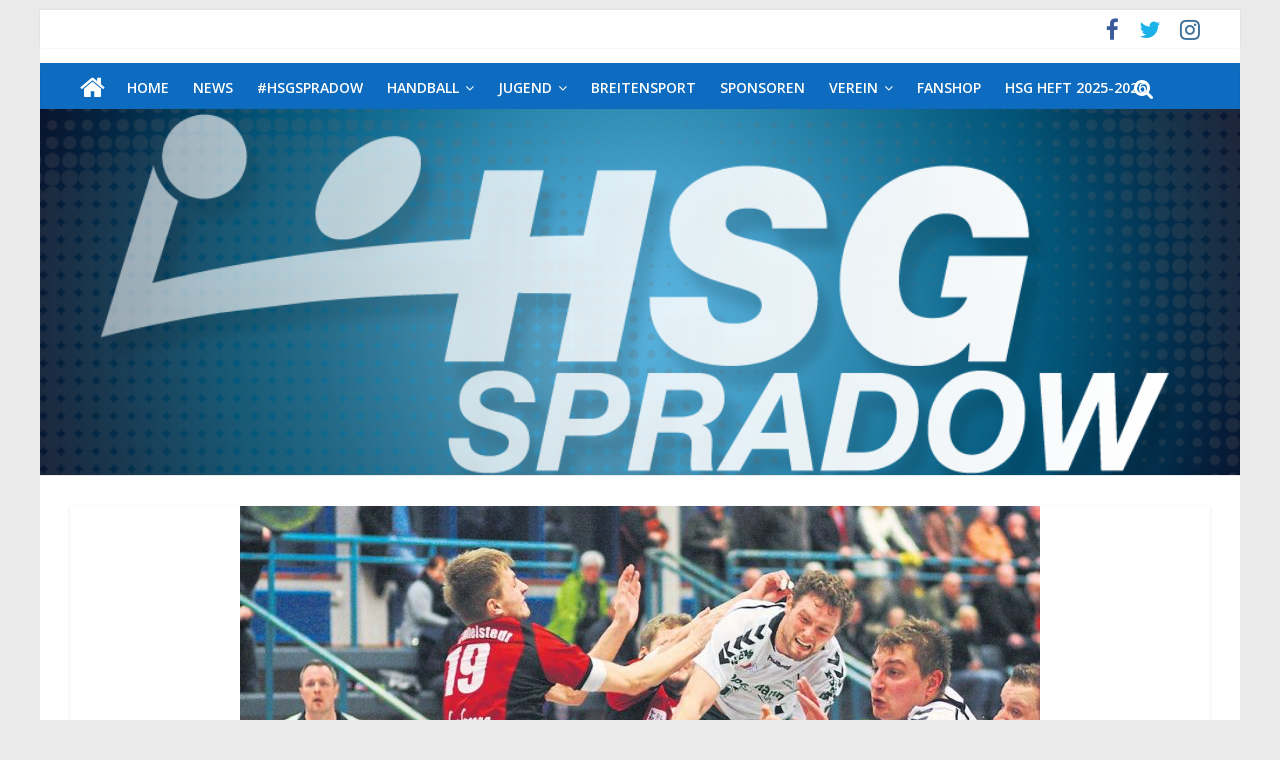

--- FILE ---
content_type: text/html; charset=UTF-8
request_url: https://www.hsg-spradow.com/liebesgruesse-an-den-letzten
body_size: 19522
content:
<!DOCTYPE html>
<html lang="de">
<head>
	<meta charset="UTF-8" />
	<meta name="viewport" content="width=device-width, initial-scale=1">
	<link rel="profile" href="http://gmpg.org/xfn/11" />
	<link rel="pingback" href="https://www.hsg-spradow.com/xmlrpc.php" />
	<title>Liebesgrüße an den Letzten</title>
<meta name='robots' content='max-image-preview:large' />
<link rel='dns-prefetch' href='//www.hsg-spradow.com' />
<link rel='dns-prefetch' href='//www.googletagmanager.com' />
<link rel="alternate" type="application/rss+xml" title=" &raquo; Feed" href="https://www.hsg-spradow.com/feed" />
<link rel="alternate" type="application/rss+xml" title=" &raquo; Kommentar-Feed" href="https://www.hsg-spradow.com/comments/feed" />
<link rel="alternate" type="application/rss+xml" title=" &raquo; Kommentar-Feed zu Liebesgrüße an den Letzten" href="https://www.hsg-spradow.com/liebesgruesse-an-den-letzten/feed" />
<link rel="alternate" title="oEmbed (JSON)" type="application/json+oembed" href="https://www.hsg-spradow.com/wp-json/oembed/1.0/embed?url=https%3A%2F%2Fwww.hsg-spradow.com%2Fliebesgruesse-an-den-letzten" />
<link rel="alternate" title="oEmbed (XML)" type="text/xml+oembed" href="https://www.hsg-spradow.com/wp-json/oembed/1.0/embed?url=https%3A%2F%2Fwww.hsg-spradow.com%2Fliebesgruesse-an-den-letzten&#038;format=xml" />
<style id='wp-img-auto-sizes-contain-inline-css' type='text/css'>
img:is([sizes=auto i],[sizes^="auto," i]){contain-intrinsic-size:3000px 1500px}
/*# sourceURL=wp-img-auto-sizes-contain-inline-css */
</style>
<link rel='stylesheet' id='smls-frontend-style-css' href='https://www.hsg-spradow.com/wp-content/plugins/smart-logo-showcase-lite/css/smls-frontend-style.css?ver=1.1.9' type='text/css' media='all' />
<link rel='stylesheet' id='smls-block-editor-css' href='https://www.hsg-spradow.com/wp-content/plugins/smart-logo-showcase-lite/inc/smls-block/smls-block.css?ver=1.1.9' type='text/css' media='all' />
<link rel='stylesheet' id='pt-cv-public-style-css' href='https://www.hsg-spradow.com/wp-content/plugins/content-views-query-and-display-post-page/public/assets/css/cv.css?ver=4.3' type='text/css' media='all' />
<style id='wp-emoji-styles-inline-css' type='text/css'>

	img.wp-smiley, img.emoji {
		display: inline !important;
		border: none !important;
		box-shadow: none !important;
		height: 1em !important;
		width: 1em !important;
		margin: 0 0.07em !important;
		vertical-align: -0.1em !important;
		background: none !important;
		padding: 0 !important;
	}
/*# sourceURL=wp-emoji-styles-inline-css */
</style>
<style id='wp-block-library-inline-css' type='text/css'>
:root{--wp-block-synced-color:#7a00df;--wp-block-synced-color--rgb:122,0,223;--wp-bound-block-color:var(--wp-block-synced-color);--wp-editor-canvas-background:#ddd;--wp-admin-theme-color:#007cba;--wp-admin-theme-color--rgb:0,124,186;--wp-admin-theme-color-darker-10:#006ba1;--wp-admin-theme-color-darker-10--rgb:0,107,160.5;--wp-admin-theme-color-darker-20:#005a87;--wp-admin-theme-color-darker-20--rgb:0,90,135;--wp-admin-border-width-focus:2px}@media (min-resolution:192dpi){:root{--wp-admin-border-width-focus:1.5px}}.wp-element-button{cursor:pointer}:root .has-very-light-gray-background-color{background-color:#eee}:root .has-very-dark-gray-background-color{background-color:#313131}:root .has-very-light-gray-color{color:#eee}:root .has-very-dark-gray-color{color:#313131}:root .has-vivid-green-cyan-to-vivid-cyan-blue-gradient-background{background:linear-gradient(135deg,#00d084,#0693e3)}:root .has-purple-crush-gradient-background{background:linear-gradient(135deg,#34e2e4,#4721fb 50%,#ab1dfe)}:root .has-hazy-dawn-gradient-background{background:linear-gradient(135deg,#faaca8,#dad0ec)}:root .has-subdued-olive-gradient-background{background:linear-gradient(135deg,#fafae1,#67a671)}:root .has-atomic-cream-gradient-background{background:linear-gradient(135deg,#fdd79a,#004a59)}:root .has-nightshade-gradient-background{background:linear-gradient(135deg,#330968,#31cdcf)}:root .has-midnight-gradient-background{background:linear-gradient(135deg,#020381,#2874fc)}:root{--wp--preset--font-size--normal:16px;--wp--preset--font-size--huge:42px}.has-regular-font-size{font-size:1em}.has-larger-font-size{font-size:2.625em}.has-normal-font-size{font-size:var(--wp--preset--font-size--normal)}.has-huge-font-size{font-size:var(--wp--preset--font-size--huge)}.has-text-align-center{text-align:center}.has-text-align-left{text-align:left}.has-text-align-right{text-align:right}.has-fit-text{white-space:nowrap!important}#end-resizable-editor-section{display:none}.aligncenter{clear:both}.items-justified-left{justify-content:flex-start}.items-justified-center{justify-content:center}.items-justified-right{justify-content:flex-end}.items-justified-space-between{justify-content:space-between}.screen-reader-text{border:0;clip-path:inset(50%);height:1px;margin:-1px;overflow:hidden;padding:0;position:absolute;width:1px;word-wrap:normal!important}.screen-reader-text:focus{background-color:#ddd;clip-path:none;color:#444;display:block;font-size:1em;height:auto;left:5px;line-height:normal;padding:15px 23px 14px;text-decoration:none;top:5px;width:auto;z-index:100000}html :where(.has-border-color){border-style:solid}html :where([style*=border-top-color]){border-top-style:solid}html :where([style*=border-right-color]){border-right-style:solid}html :where([style*=border-bottom-color]){border-bottom-style:solid}html :where([style*=border-left-color]){border-left-style:solid}html :where([style*=border-width]){border-style:solid}html :where([style*=border-top-width]){border-top-style:solid}html :where([style*=border-right-width]){border-right-style:solid}html :where([style*=border-bottom-width]){border-bottom-style:solid}html :where([style*=border-left-width]){border-left-style:solid}html :where(img[class*=wp-image-]){height:auto;max-width:100%}:where(figure){margin:0 0 1em}html :where(.is-position-sticky){--wp-admin--admin-bar--position-offset:var(--wp-admin--admin-bar--height,0px)}@media screen and (max-width:600px){html :where(.is-position-sticky){--wp-admin--admin-bar--position-offset:0px}}

/*# sourceURL=wp-block-library-inline-css */
</style><style id='wp-block-buttons-inline-css' type='text/css'>
.wp-block-buttons{box-sizing:border-box}.wp-block-buttons.is-vertical{flex-direction:column}.wp-block-buttons.is-vertical>.wp-block-button:last-child{margin-bottom:0}.wp-block-buttons>.wp-block-button{display:inline-block;margin:0}.wp-block-buttons.is-content-justification-left{justify-content:flex-start}.wp-block-buttons.is-content-justification-left.is-vertical{align-items:flex-start}.wp-block-buttons.is-content-justification-center{justify-content:center}.wp-block-buttons.is-content-justification-center.is-vertical{align-items:center}.wp-block-buttons.is-content-justification-right{justify-content:flex-end}.wp-block-buttons.is-content-justification-right.is-vertical{align-items:flex-end}.wp-block-buttons.is-content-justification-space-between{justify-content:space-between}.wp-block-buttons.aligncenter{text-align:center}.wp-block-buttons:not(.is-content-justification-space-between,.is-content-justification-right,.is-content-justification-left,.is-content-justification-center) .wp-block-button.aligncenter{margin-left:auto;margin-right:auto;width:100%}.wp-block-buttons[style*=text-decoration] .wp-block-button,.wp-block-buttons[style*=text-decoration] .wp-block-button__link{text-decoration:inherit}.wp-block-buttons.has-custom-font-size .wp-block-button__link{font-size:inherit}.wp-block-buttons .wp-block-button__link{width:100%}.wp-block-button.aligncenter{text-align:center}
/*# sourceURL=https://www.hsg-spradow.com/wp-includes/blocks/buttons/style.min.css */
</style>
<style id='global-styles-inline-css' type='text/css'>
:root{--wp--preset--aspect-ratio--square: 1;--wp--preset--aspect-ratio--4-3: 4/3;--wp--preset--aspect-ratio--3-4: 3/4;--wp--preset--aspect-ratio--3-2: 3/2;--wp--preset--aspect-ratio--2-3: 2/3;--wp--preset--aspect-ratio--16-9: 16/9;--wp--preset--aspect-ratio--9-16: 9/16;--wp--preset--color--black: #000000;--wp--preset--color--cyan-bluish-gray: #abb8c3;--wp--preset--color--white: #ffffff;--wp--preset--color--pale-pink: #f78da7;--wp--preset--color--vivid-red: #cf2e2e;--wp--preset--color--luminous-vivid-orange: #ff6900;--wp--preset--color--luminous-vivid-amber: #fcb900;--wp--preset--color--light-green-cyan: #7bdcb5;--wp--preset--color--vivid-green-cyan: #00d084;--wp--preset--color--pale-cyan-blue: #8ed1fc;--wp--preset--color--vivid-cyan-blue: #0693e3;--wp--preset--color--vivid-purple: #9b51e0;--wp--preset--gradient--vivid-cyan-blue-to-vivid-purple: linear-gradient(135deg,rgb(6,147,227) 0%,rgb(155,81,224) 100%);--wp--preset--gradient--light-green-cyan-to-vivid-green-cyan: linear-gradient(135deg,rgb(122,220,180) 0%,rgb(0,208,130) 100%);--wp--preset--gradient--luminous-vivid-amber-to-luminous-vivid-orange: linear-gradient(135deg,rgb(252,185,0) 0%,rgb(255,105,0) 100%);--wp--preset--gradient--luminous-vivid-orange-to-vivid-red: linear-gradient(135deg,rgb(255,105,0) 0%,rgb(207,46,46) 100%);--wp--preset--gradient--very-light-gray-to-cyan-bluish-gray: linear-gradient(135deg,rgb(238,238,238) 0%,rgb(169,184,195) 100%);--wp--preset--gradient--cool-to-warm-spectrum: linear-gradient(135deg,rgb(74,234,220) 0%,rgb(151,120,209) 20%,rgb(207,42,186) 40%,rgb(238,44,130) 60%,rgb(251,105,98) 80%,rgb(254,248,76) 100%);--wp--preset--gradient--blush-light-purple: linear-gradient(135deg,rgb(255,206,236) 0%,rgb(152,150,240) 100%);--wp--preset--gradient--blush-bordeaux: linear-gradient(135deg,rgb(254,205,165) 0%,rgb(254,45,45) 50%,rgb(107,0,62) 100%);--wp--preset--gradient--luminous-dusk: linear-gradient(135deg,rgb(255,203,112) 0%,rgb(199,81,192) 50%,rgb(65,88,208) 100%);--wp--preset--gradient--pale-ocean: linear-gradient(135deg,rgb(255,245,203) 0%,rgb(182,227,212) 50%,rgb(51,167,181) 100%);--wp--preset--gradient--electric-grass: linear-gradient(135deg,rgb(202,248,128) 0%,rgb(113,206,126) 100%);--wp--preset--gradient--midnight: linear-gradient(135deg,rgb(2,3,129) 0%,rgb(40,116,252) 100%);--wp--preset--font-size--small: 13px;--wp--preset--font-size--medium: 20px;--wp--preset--font-size--large: 36px;--wp--preset--font-size--x-large: 42px;--wp--preset--spacing--20: 0.44rem;--wp--preset--spacing--30: 0.67rem;--wp--preset--spacing--40: 1rem;--wp--preset--spacing--50: 1.5rem;--wp--preset--spacing--60: 2.25rem;--wp--preset--spacing--70: 3.38rem;--wp--preset--spacing--80: 5.06rem;--wp--preset--shadow--natural: 6px 6px 9px rgba(0, 0, 0, 0.2);--wp--preset--shadow--deep: 12px 12px 50px rgba(0, 0, 0, 0.4);--wp--preset--shadow--sharp: 6px 6px 0px rgba(0, 0, 0, 0.2);--wp--preset--shadow--outlined: 6px 6px 0px -3px rgb(255, 255, 255), 6px 6px rgb(0, 0, 0);--wp--preset--shadow--crisp: 6px 6px 0px rgb(0, 0, 0);}:where(.is-layout-flex){gap: 0.5em;}:where(.is-layout-grid){gap: 0.5em;}body .is-layout-flex{display: flex;}.is-layout-flex{flex-wrap: wrap;align-items: center;}.is-layout-flex > :is(*, div){margin: 0;}body .is-layout-grid{display: grid;}.is-layout-grid > :is(*, div){margin: 0;}:where(.wp-block-columns.is-layout-flex){gap: 2em;}:where(.wp-block-columns.is-layout-grid){gap: 2em;}:where(.wp-block-post-template.is-layout-flex){gap: 1.25em;}:where(.wp-block-post-template.is-layout-grid){gap: 1.25em;}.has-black-color{color: var(--wp--preset--color--black) !important;}.has-cyan-bluish-gray-color{color: var(--wp--preset--color--cyan-bluish-gray) !important;}.has-white-color{color: var(--wp--preset--color--white) !important;}.has-pale-pink-color{color: var(--wp--preset--color--pale-pink) !important;}.has-vivid-red-color{color: var(--wp--preset--color--vivid-red) !important;}.has-luminous-vivid-orange-color{color: var(--wp--preset--color--luminous-vivid-orange) !important;}.has-luminous-vivid-amber-color{color: var(--wp--preset--color--luminous-vivid-amber) !important;}.has-light-green-cyan-color{color: var(--wp--preset--color--light-green-cyan) !important;}.has-vivid-green-cyan-color{color: var(--wp--preset--color--vivid-green-cyan) !important;}.has-pale-cyan-blue-color{color: var(--wp--preset--color--pale-cyan-blue) !important;}.has-vivid-cyan-blue-color{color: var(--wp--preset--color--vivid-cyan-blue) !important;}.has-vivid-purple-color{color: var(--wp--preset--color--vivid-purple) !important;}.has-black-background-color{background-color: var(--wp--preset--color--black) !important;}.has-cyan-bluish-gray-background-color{background-color: var(--wp--preset--color--cyan-bluish-gray) !important;}.has-white-background-color{background-color: var(--wp--preset--color--white) !important;}.has-pale-pink-background-color{background-color: var(--wp--preset--color--pale-pink) !important;}.has-vivid-red-background-color{background-color: var(--wp--preset--color--vivid-red) !important;}.has-luminous-vivid-orange-background-color{background-color: var(--wp--preset--color--luminous-vivid-orange) !important;}.has-luminous-vivid-amber-background-color{background-color: var(--wp--preset--color--luminous-vivid-amber) !important;}.has-light-green-cyan-background-color{background-color: var(--wp--preset--color--light-green-cyan) !important;}.has-vivid-green-cyan-background-color{background-color: var(--wp--preset--color--vivid-green-cyan) !important;}.has-pale-cyan-blue-background-color{background-color: var(--wp--preset--color--pale-cyan-blue) !important;}.has-vivid-cyan-blue-background-color{background-color: var(--wp--preset--color--vivid-cyan-blue) !important;}.has-vivid-purple-background-color{background-color: var(--wp--preset--color--vivid-purple) !important;}.has-black-border-color{border-color: var(--wp--preset--color--black) !important;}.has-cyan-bluish-gray-border-color{border-color: var(--wp--preset--color--cyan-bluish-gray) !important;}.has-white-border-color{border-color: var(--wp--preset--color--white) !important;}.has-pale-pink-border-color{border-color: var(--wp--preset--color--pale-pink) !important;}.has-vivid-red-border-color{border-color: var(--wp--preset--color--vivid-red) !important;}.has-luminous-vivid-orange-border-color{border-color: var(--wp--preset--color--luminous-vivid-orange) !important;}.has-luminous-vivid-amber-border-color{border-color: var(--wp--preset--color--luminous-vivid-amber) !important;}.has-light-green-cyan-border-color{border-color: var(--wp--preset--color--light-green-cyan) !important;}.has-vivid-green-cyan-border-color{border-color: var(--wp--preset--color--vivid-green-cyan) !important;}.has-pale-cyan-blue-border-color{border-color: var(--wp--preset--color--pale-cyan-blue) !important;}.has-vivid-cyan-blue-border-color{border-color: var(--wp--preset--color--vivid-cyan-blue) !important;}.has-vivid-purple-border-color{border-color: var(--wp--preset--color--vivid-purple) !important;}.has-vivid-cyan-blue-to-vivid-purple-gradient-background{background: var(--wp--preset--gradient--vivid-cyan-blue-to-vivid-purple) !important;}.has-light-green-cyan-to-vivid-green-cyan-gradient-background{background: var(--wp--preset--gradient--light-green-cyan-to-vivid-green-cyan) !important;}.has-luminous-vivid-amber-to-luminous-vivid-orange-gradient-background{background: var(--wp--preset--gradient--luminous-vivid-amber-to-luminous-vivid-orange) !important;}.has-luminous-vivid-orange-to-vivid-red-gradient-background{background: var(--wp--preset--gradient--luminous-vivid-orange-to-vivid-red) !important;}.has-very-light-gray-to-cyan-bluish-gray-gradient-background{background: var(--wp--preset--gradient--very-light-gray-to-cyan-bluish-gray) !important;}.has-cool-to-warm-spectrum-gradient-background{background: var(--wp--preset--gradient--cool-to-warm-spectrum) !important;}.has-blush-light-purple-gradient-background{background: var(--wp--preset--gradient--blush-light-purple) !important;}.has-blush-bordeaux-gradient-background{background: var(--wp--preset--gradient--blush-bordeaux) !important;}.has-luminous-dusk-gradient-background{background: var(--wp--preset--gradient--luminous-dusk) !important;}.has-pale-ocean-gradient-background{background: var(--wp--preset--gradient--pale-ocean) !important;}.has-electric-grass-gradient-background{background: var(--wp--preset--gradient--electric-grass) !important;}.has-midnight-gradient-background{background: var(--wp--preset--gradient--midnight) !important;}.has-small-font-size{font-size: var(--wp--preset--font-size--small) !important;}.has-medium-font-size{font-size: var(--wp--preset--font-size--medium) !important;}.has-large-font-size{font-size: var(--wp--preset--font-size--large) !important;}.has-x-large-font-size{font-size: var(--wp--preset--font-size--x-large) !important;}
/*# sourceURL=global-styles-inline-css */
</style>

<style id='classic-theme-styles-inline-css' type='text/css'>
/*! This file is auto-generated */
.wp-block-button__link{color:#fff;background-color:#32373c;border-radius:9999px;box-shadow:none;text-decoration:none;padding:calc(.667em + 2px) calc(1.333em + 2px);font-size:1.125em}.wp-block-file__button{background:#32373c;color:#fff;text-decoration:none}
/*# sourceURL=/wp-includes/css/classic-themes.min.css */
</style>
<link rel='stylesheet' id='contact-form-7-css' href='https://www.hsg-spradow.com/wp-content/plugins/contact-form-7/includes/css/styles.css?ver=6.1.4' type='text/css' media='all' />
<link rel='stylesheet' id='lswssp-public-css-css' href='https://www.hsg-spradow.com/wp-content/plugins/logo-showcase-with-slick-slider/assets/css/lswss-public.css?ver=3.3.5' type='text/css' media='all' />
<link rel='stylesheet' id='dashicons-css' href='https://www.hsg-spradow.com/wp-includes/css/dashicons.min.css?ver=6.9' type='text/css' media='all' />
<link rel='stylesheet' id='results-h4a-css' href='https://www.hsg-spradow.com/wp-content/plugins/results-for-handball4all/public/css/rh4a-public.css?ver=1.3.2' type='text/css' media='all' />
<link rel='stylesheet' id='smls-fontawesome-style-css' href='https://www.hsg-spradow.com/wp-content/plugins/smart-logo-showcase-lite/css/font-awesome.min.css?ver=1.1.9' type='text/css' media='all' />
<link rel='stylesheet' id='smls-google-fonts-sans-css' href='https://www.hsg-spradow.com/wp-content/uploads/fonts/309b2aa6ea2b515d2a6791866e00ded1/font.css?v=1669153560' type='text/css' media='all' />
<link rel='stylesheet' id='smls-google-fonts-roboto-css' href='https://www.hsg-spradow.com/wp-content/uploads/fonts/62d49cad0a9f159b9612074efd977097/font.css?v=1669153561' type='text/css' media='all' />
<link rel='stylesheet' id='smls-google-fonts-lato-css' href='https://www.hsg-spradow.com/wp-content/uploads/fonts/61153280eb837a15cc01796a2227c4c9/font.css?v=1669153560' type='text/css' media='all' />
<link rel='stylesheet' id='smls-google-fonts-montserrat-css' href='https://www.hsg-spradow.com/wp-content/uploads/fonts/794d02d1fbe14ad0263e3e8c4b75e77c/font.css?v=1669153561' type='text/css' media='all' />
<link rel='stylesheet' id='smls-google-fonts-merriweather-css' href='https://www.hsg-spradow.com/wp-content/uploads/fonts/e6d0bfeb3ddd2bdaf4f65884933f75f4/font.css?v=1669153563' type='text/css' media='all' />
<link rel='stylesheet' id='smls-google-fonts-droid-css' href='https://www.hsg-spradow.com/wp-content/uploads/fonts/81a3156af0b4eaccf12821fcb0f1628d/font.css?v=1669153563' type='text/css' media='all' />
<link rel='stylesheet' id='smls-google-fonts-oxygen-css' href='https://www.hsg-spradow.com/wp-content/uploads/fonts/d5287bcf9cbceeaee88a8507032e6b9e/font.css?v=1669153564' type='text/css' media='all' />
<link rel='stylesheet' id='smls-google-fonts-raleway-css' href='https://www.hsg-spradow.com/wp-content/uploads/fonts/54ba7d31079dcc3a7cab1cb88499b512/font.css?v=1669153567' type='text/css' media='all' />
<link rel='stylesheet' id='smls-owl-style-css' href='https://www.hsg-spradow.com/wp-content/plugins/smart-logo-showcase-lite/css/owl.carousel.css?ver=1.1.9' type='text/css' media='all' />
<link rel='stylesheet' id='smls-tooltip-style-css' href='https://www.hsg-spradow.com/wp-content/plugins/smart-logo-showcase-lite/css/tooltipster.bundle.css?ver=1.1.9' type='text/css' media='all' />
<link rel='stylesheet' id='smls-responsive-style-css' href='https://www.hsg-spradow.com/wp-content/plugins/smart-logo-showcase-lite/css/smls-responsive.css?ver=1.1.9' type='text/css' media='all' />
<link rel='stylesheet' id='smls-popup-style-css' href='https://www.hsg-spradow.com/wp-content/plugins/smart-logo-showcase-lite/css/popup-contact.css?ver=1.1.9' type='text/css' media='all' />
<link rel='stylesheet' id='wpsm_team_b-font-awesome-front-css' href='https://www.hsg-spradow.com/wp-content/plugins/team-builder-pro/assets/css/font-awesome/css/font-awesome.css?ver=6.9' type='text/css' media='all' />
<link rel='stylesheet' id='wpsm_team_pro-font-awesome-front-css' href='https://www.hsg-spradow.com/wp-content/plugins/team-builder-pro/assets/css/font-awesome/css/font-awesome.css?ver=6.9' type='text/css' media='all' />
<link rel='stylesheet' id='wpsm_team_pro_carousel-theme-css-css' href='https://www.hsg-spradow.com/wp-content/plugins/team-builder-pro/assets/css/owl.theme.default.css?ver=6.9' type='text/css' media='all' />
<link rel='stylesheet' id='wpsm_team_pro_isotope-css-css' href='https://www.hsg-spradow.com/wp-content/plugins/team-builder-pro/assets/css/isotope-style.css?ver=6.9' type='text/css' media='all' />
<link rel='stylesheet' id='colormag_style-css' href='https://www.hsg-spradow.com/wp-content/themes/colormag-pro/style.css?ver=6.9' type='text/css' media='all' />
<link rel='stylesheet' id='colormag_googlefonts-css' href='https://www.hsg-spradow.com/wp-content/uploads/fonts/7ce7af3d8d7fa265d31335579e186180/font.css?v=1669153567' type='text/css' media='all' />
<link rel='stylesheet' id='colormag-fontawesome-css' href='https://www.hsg-spradow.com/wp-content/themes/colormag-pro/fontawesome/css/font-awesome.min.css?ver=4.7.0' type='text/css' media='all' />
<link rel='stylesheet' id='dflip-style-css' href='https://www.hsg-spradow.com/wp-content/plugins/3d-flipbook-dflip-lite/assets/css/dflip.min.css?ver=2.4.20' type='text/css' media='all' />
<script type="text/javascript" src="https://www.hsg-spradow.com/wp-includes/js/jquery/jquery.min.js?ver=3.7.1" id="jquery-core-js"></script>
<script type="text/javascript" src="https://www.hsg-spradow.com/wp-includes/js/jquery/jquery-migrate.min.js?ver=3.4.1" id="jquery-migrate-js"></script>
<script type="text/javascript" src="https://www.hsg-spradow.com/wp-content/plugins/smart-logo-showcase-lite/js/owl.carousel.js?ver=1.1.9" id="smls-owl-script-js"></script>
<script type="text/javascript" src="https://www.hsg-spradow.com/wp-content/plugins/smart-logo-showcase-lite/js/tooltipster.bundle.js?ver=1.1.9" id="smls-tooltip-script-js"></script>
<script type="text/javascript" src="https://www.hsg-spradow.com/wp-content/plugins/smart-logo-showcase-lite/js/smls-frontend-script.js?ver=1.1.9" id="smls-frontend-script-js"></script>
<script type="text/javascript" src="https://www.hsg-spradow.com/wp-content/plugins/team-builder-pro/assets/js/owl.carousel.min.js?ver=6.9" id="wpsm_team_pro-carousel-js-js"></script>
<script type="text/javascript" src="https://www.hsg-spradow.com/wp-content/plugins/team-builder-pro/assets/js/jquery.isotope.js?ver=6.9" id="wpsm_team_pro-main-isotop-js-js"></script>
<script type="text/javascript" src="https://www.hsg-spradow.com/wp-content/plugins/team-builder-pro/assets/js/jquery.mCustomScrollbar.min.js?ver=6.9" id="wpsm_customscroll-js"></script>
<script type="text/javascript" src="https://www.hsg-spradow.com/wp-content/plugins/team-builder-pro/assets/js/jquery.gridder.js?ver=6.9" id="wpsm_gridder-js"></script>
<script type="text/javascript" id="colormag-loadmore-js-extra">
/* <![CDATA[ */
var colormag_script_vars = {"no_more_posts":"No more post"};
//# sourceURL=colormag-loadmore-js-extra
/* ]]> */
</script>
<script type="text/javascript" src="https://www.hsg-spradow.com/wp-content/themes/colormag-pro/js/loadmore.min.js?ver=6.9" id="colormag-loadmore-js"></script>

<!-- Google Tag (gtac.js) durch Site-Kit hinzugefügt -->
<!-- Von Site Kit hinzugefügtes Google-Analytics-Snippet -->
<script type="text/javascript" src="https://www.googletagmanager.com/gtag/js?id=GT-PZMT35D" id="google_gtagjs-js" async></script>
<script type="text/javascript" id="google_gtagjs-js-after">
/* <![CDATA[ */
window.dataLayer = window.dataLayer || [];function gtag(){dataLayer.push(arguments);}
gtag("set","linker",{"domains":["www.hsg-spradow.com"]});
gtag("js", new Date());
gtag("set", "developer_id.dZTNiMT", true);
gtag("config", "GT-PZMT35D");
//# sourceURL=google_gtagjs-js-after
/* ]]> */
</script>
<link rel="https://api.w.org/" href="https://www.hsg-spradow.com/wp-json/" /><link rel="alternate" title="JSON" type="application/json" href="https://www.hsg-spradow.com/wp-json/wp/v2/posts/3250" /><link rel="EditURI" type="application/rsd+xml" title="RSD" href="https://www.hsg-spradow.com/xmlrpc.php?rsd" />
<meta name="generator" content="WordPress 6.9" />
<link rel="canonical" href="https://www.hsg-spradow.com/liebesgruesse-an-den-letzten" />
<link rel='shortlink' href='https://www.hsg-spradow.com/?p=3250' />
<meta name="cdp-version" content="1.5.0" /><meta name="generator" content="Site Kit by Google 1.171.0" /><link rel="icon" href="https://www.hsg-spradow.com/wp-content/uploads/2017/09/cropped-HSG-1-32x32.png" sizes="32x32" />
<link rel="icon" href="https://www.hsg-spradow.com/wp-content/uploads/2017/09/cropped-HSG-1-192x192.png" sizes="192x192" />
<link rel="apple-touch-icon" href="https://www.hsg-spradow.com/wp-content/uploads/2017/09/cropped-HSG-1-180x180.png" />
<meta name="msapplication-TileImage" content="https://www.hsg-spradow.com/wp-content/uploads/2017/09/cropped-HSG-1-270x270.png" />
<!--  Internal Styles -->		<style type="text/css"> .colormag-button,blockquote,button,input[type=reset],input[type=button],
		input[type=submit]{background-color:#0d6cbf}
		a,#masthead .main-small-navigation li:hover > .sub-toggle i,
		#masthead .main-small-navigation li.current-page-ancestor > .sub-toggle i,
		#masthead .main-small-navigation li.current-menu-ancestor > .sub-toggle i,
		#masthead .main-small-navigation li.current-page-item > .sub-toggle i,
		#masthead .main-small-navigation li.current-menu-item > .sub-toggle i,
		#masthead.colormag-header-classic #site-navigation .fa.search-top:hover,
		#masthead.colormag-header-classic #site-navigation.main-small-navigation .random-post a:hover .fa-random,
		#masthead.colormag-header-classic #site-navigation.main-navigation .random-post a:hover .fa-random,
		#masthead.colormag-header-classic .breaking-news .newsticker a:hover{color:#0d6cbf}
		#site-navigation{border-top:4px solid #0d6cbf}
		.home-icon.front_page_on,.main-navigation a:hover,.main-navigation ul li ul li a:hover,
		.main-navigation ul li ul li:hover>a,
		.main-navigation ul li.current-menu-ancestor>a,
		.main-navigation ul li.current-menu-item ul li a:hover,
		.main-navigation ul li.current-menu-item>a,
		.main-navigation ul li.current_page_ancestor>a,.main-navigation ul li.current_page_item>a,
		.main-navigation ul li:hover>a,.main-small-navigation li a:hover,.site-header .menu-toggle:hover,
		#masthead.colormag-header-classic .main-navigation ul ul.sub-menu li:hover > a,
		#masthead.colormag-header-classic .main-navigation ul ul.sub-menu li.current-menu-ancestor > a,
		#masthead.colormag-header-classic .main-navigation ul ul.sub-menu li.current-menu-item > a,
		#masthead.colormag-header-clean #site-navigation .menu-toggle:hover,
		#masthead.colormag-header-clean #site-navigation.main-small-navigation .menu-toggle,
		#masthead.colormag-header-classic #site-navigation.main-small-navigation .menu-toggle,
		#masthead .main-small-navigation li:hover > a, #masthead .main-small-navigation li.current-page-ancestor > a,
		#masthead .main-small-navigation li.current-menu-ancestor > a, #masthead .main-small-navigation li.current-page-item > a,
		#masthead .main-small-navigation li.current-menu-item > a,
		#masthead.colormag-header-classic #site-navigation .menu-toggle:hover,
		.main-navigation ul li.focus > a,
        #masthead.colormag-header-classic .main-navigation ul ul.sub-menu li.focus > a { background-color:#0d6cbf}
		#masthead.colormag-header-classic .main-navigation ul ul.sub-menu li:hover,
		#masthead.colormag-header-classic .main-navigation ul ul.sub-menu li.current-menu-ancestor,
		#masthead.colormag-header-classic .main-navigation ul ul.sub-menu li.current-menu-item,
		#masthead.colormag-header-classic #site-navigation .menu-toggle:hover,
		#masthead.colormag-header-classic #site-navigation.main-small-navigation .menu-toggle,

		#masthead.colormag-header-classic .main-navigation ul > li:hover > a,
        #masthead.colormag-header-classic .main-navigation ul > li.current-menu-item > a,
        #masthead.colormag-header-classic .main-navigation ul > li.current-menu-ancestor > a,
        #masthead.colormag-header-classic .main-navigation ul li.focus > a { border-color:#0d6cbf}
		.main-small-navigation .current-menu-item>a,.main-small-navigation .current_page_item>a,
		#masthead.colormag-header-clean .main-small-navigation li:hover > a,
		#masthead.colormag-header-clean .main-small-navigation li.current-page-ancestor > a,
		#masthead.colormag-header-clean .main-small-navigation li.current-menu-ancestor > a,
		#masthead.colormag-header-clean .main-small-navigation li.current-page-item > a,
		#masthead.colormag-header-clean .main-small-navigation li.current-menu-item > a { background:#0d6cbf}
		#main .breaking-news-latest,.fa.search-top:hover{background-color:#0d6cbf}
		.byline a:hover,.comments a:hover,.edit-link a:hover,.posted-on a:hover,
		.social-links i.fa:hover,.tag-links a:hover,
		#masthead.colormag-header-clean .social-links li:hover i.fa,
		#masthead.colormag-header-classic .social-links li:hover i.fa,
		#masthead.colormag-header-clean .breaking-news .newsticker a:hover{color:#0d6cbf}
		.widget_featured_posts .article-content .above-entry-meta .cat-links a,
		.widget_call_to_action .btn--primary,.colormag-footer--classic .footer-widgets-area .widget-title span::before,
		.colormag-footer--classic-bordered .footer-widgets-area .widget-title span::before{background-color:#0d6cbf}
		.widget_featured_posts .article-content .entry-title a:hover{color:#0d6cbf}
		.widget_featured_posts .widget-title{border-bottom:2px solid #0d6cbf}
		.widget_featured_posts .widget-title span,
		.widget_featured_slider .slide-content .above-entry-meta .cat-links a{background-color:#0d6cbf}
		.widget_featured_slider .slide-content .below-entry-meta .byline a:hover,
		.widget_featured_slider .slide-content .below-entry-meta .comments a:hover,
		.widget_featured_slider .slide-content .below-entry-meta .posted-on a:hover,
		.widget_featured_slider .slide-content .entry-title a:hover{color:#0d6cbf}
		.widget_highlighted_posts .article-content .above-entry-meta .cat-links a{background-color:#0d6cbf}
		.widget_block_picture_news.widget_featured_posts .article-content .entry-title a:hover,
		.widget_highlighted_posts .article-content .below-entry-meta .byline a:hover,
		.widget_highlighted_posts .article-content .below-entry-meta .comments a:hover,
		.widget_highlighted_posts .article-content .below-entry-meta .posted-on a:hover,
		.widget_highlighted_posts .article-content .entry-title a:hover{color:#0d6cbf}
		.category-slide-next,.category-slide-prev,.slide-next,
		.slide-prev,.tabbed-widget ul li{background-color:#0d6cbf}
		i.fa-arrow-up, i.fa-arrow-down{color:#0d6cbf}
		#secondary .widget-title{border-bottom:2px solid #0d6cbf}
		#content .wp-pagenavi .current,#content .wp-pagenavi a:hover,
		#secondary .widget-title span{background-color:#0d6cbf}
		#site-title a{color:#0d6cbf}
		.page-header .page-title{border-bottom:2px solid #0d6cbf}
		#content .post .article-content .above-entry-meta .cat-links a,
		.page-header .page-title span{background-color:#0d6cbf}
		#content .post .article-content .entry-title a:hover,.entry-meta .byline i,
		.entry-meta .cat-links i,.entry-meta a,.post .entry-title a:hover,.search .entry-title a:hover{color:#0d6cbf}
		.entry-meta .post-format i{background-color:#0d6cbf}
		.entry-meta .comments-link a:hover,.entry-meta .edit-link a:hover,.entry-meta .posted-on a:hover,
		.entry-meta .tag-links a:hover,.single #content .tags a:hover{color:#0d6cbf}
		.format-link .entry-content a,.more-link{background-color:#0d6cbf}
		.count,.next a:hover,.previous a:hover,.related-posts-main-title .fa,
		.single-related-posts .article-content .entry-title a:hover{color:#0d6cbf}
		.pagination a span:hover{color:#0d6cbf;border-color:#0d6cbf}
		.pagination span{background-color:#0d6cbf}
		#content .comments-area a.comment-edit-link:hover,#content .comments-area a.comment-permalink:hover,
		#content .comments-area article header cite a:hover,.comments-area .comment-author-link a:hover{color:#0d6cbf}
		.comments-area .comment-author-link span{background-color:#0d6cbf}
		.comment .comment-reply-link:hover,.nav-next a,.nav-previous a{color:#0d6cbf}
		.footer-widgets-area .widget-title{border-bottom:2px solid #0d6cbf}
		.footer-widgets-area .widget-title span{background-color:#0d6cbf}
		#colophon .footer-menu ul li a:hover,.footer-widgets-area a:hover,a#scroll-up i{color:#0d6cbf}
		.advertisement_above_footer .widget-title{border-bottom:2px solid #0d6cbf}
		.advertisement_above_footer .widget-title span{background-color:#0d6cbf}
		.sub-toggle{background:#0d6cbf}
		.main-small-navigation li.current-menu-item > .sub-toggle i {color:#0d6cbf}
		.error{background:#0d6cbf}
		.num-404{color:#0d6cbf}
		#primary .widget-title{border-bottom: 2px solid #0d6cbf}
		#primary .widget-title span{background-color:#0d6cbf}
		.related-posts-wrapper-flyout .entry-title a:hover{color:#0d6cbf} #site-title a { color: #136ebf; } #site-navigation { border-top-color: #136ebf; } #colophon .tg-upper-footer-widgets .widget { background-color: #2c2e34; }#colophon { background-position: center center; }#colophon { background-size: auto; }#colophon { background-attachment: scroll; }#colophon { background-repeat: repeat; }</style>
				<style type="text/css" id="wp-custom-css">
			/*
Füge deinen eigenen CSS-Code nach diesem Kommentar hinter dem abschließenden Schrägstrich ein. 

Klicke auf das Hilfe-Symbol oben, um mehr zu erfahren.
*/
#site-navigation {
    background-color: #0d6cbf;
    border-top: 4px solid #0d6cbf;
}
.main-navigation .sub-menu, .main-navigation .children {
    background-color: #b5b5b5;
}
#header-text-nav-wrap {
  padding: 5px 0 10px;
}

.wide-978 #featured-slider .slider-cycle, .wide-1218 #featured-slider .slider-cycle {
 margin: 0 auto;
 max-width: 100%;
}
.wide-978 #featured-slider .slider-cycle,
.wide-1218 #featured-slider .slider-cycle {
   max-width: 100%;
   margin: 0 auto;
}
		</style>
		</head>

<body class="wp-singular post-template-default single single-post postid-3250 single-format-standard wp-theme-colormag-pro metaslider-plugin no-sidebar-full-width ">




<div id="page" class="hfeed site">

	
	
	<header id="masthead" class="site-header clearfix ">
		<div id="header-text-nav-container" class="clearfix">

			
							<div class="news-bar">
				<div class="inner-wrap clearfix">
					
					
					
		
		<div class="social-links clearfix">
			<ul>
				<li><a href="http://facebook.de/hsgspradow" target="_blank"><i class="fa fa-facebook"></i></a></li><li><a href="https://twitter.com/HSGSpradow" target="_blank"><i class="fa fa-twitter"></i></a></li><li><a href="https://www.instagram.com/hsgspradow" target="_blank"><i class="fa fa-instagram"></i></a></li>
							</ul>
		</div><!-- .social-links -->
						</div>
			</div>
		
				
				
		<div class="inner-wrap">

			<div id="header-text-nav-wrap" class="clearfix">
				<div id="header-left-section">
										<div id="header-text" class="">
													<h3 id="site-title">
								<a href="https://www.hsg-spradow.com/" title="" rel="home"></a>
							</h3>
						
						<!-- #site-description -->
					</div><!-- #header-text -->
				</div><!-- #header-left-section -->
				<div id="header-right-section">
											<div id="header-right-sidebar" class="clearfix">
							<aside id="block-25" class="widget widget_block clearfix">
<div class="wp-block-buttons is-layout-flex wp-block-buttons-is-layout-flex"></div>
</aside>						</div>
										</div><!-- #header-right-section -->

			</div><!-- #header-text-nav-wrap -->

		</div><!-- .inner-wrap -->

		
				
				
					<nav id="site-navigation" class="main-navigation clearfix">
				<div class="inner-wrap clearfix">
											<div class="home-icon">
							<a href="https://www.hsg-spradow.com/" title=""><i class="fa fa-home"></i></a>
						</div>
											<h4 class="menu-toggle"></h4>
					<div class="menu-primary-container"><ul id="menu-hauptmenu" class="menu"><li id="menu-item-649" class="menu-item menu-item-type-post_type menu-item-object-page menu-item-home menu-item-649"><a href="https://www.hsg-spradow.com/">Home</a></li>
<li id="menu-item-662" class="menu-item menu-item-type-post_type menu-item-object-page current_page_parent menu-item-662"><a href="https://www.hsg-spradow.com/news-3">News</a></li>
<li id="menu-item-645" class="menu-item menu-item-type-post_type menu-item-object-page menu-item-645"><a href="https://www.hsg-spradow.com/news">#HSGSpradow</a></li>
<li id="menu-item-648" class="menu-item menu-item-type-post_type menu-item-object-page menu-item-has-children menu-item-648"><a href="https://www.hsg-spradow.com/handball">Handball</a>
<ul class="sub-menu">
	<li id="menu-item-650" class="menu-item menu-item-type-post_type menu-item-object-page menu-item-has-children menu-item-650"><a href="https://www.hsg-spradow.com/handball/hsg-1-herren">HSG 1. Herren</a>
	<ul class="sub-menu">
		<li id="menu-item-667" class="menu-item menu-item-type-post_type menu-item-object-page menu-item-667"><a href="https://www.hsg-spradow.com/handball/hsg-1-herren/tabelle">Tabelle</a></li>
		<li id="menu-item-4643" class="menu-item menu-item-type-post_type menu-item-object-page menu-item-4643"><a href="https://www.hsg-spradow.com/handball/hsg-1-herren/spielplan-2">Spielplan</a></li>
		<li id="menu-item-8064" class="menu-item menu-item-type-post_type menu-item-object-page menu-item-8064"><a href="https://www.hsg-spradow.com/handball/hsg-1-herren/landesliga-ligaspiele">Westfalen – Männer Verbandsliga Staffel 1</a></li>
		<li id="menu-item-664" class="menu-item menu-item-type-post_type menu-item-object-page menu-item-664"><a href="https://www.hsg-spradow.com/spielberichte">Spielberichte</a></li>
		<li id="menu-item-4706" class="menu-item menu-item-type-post_type menu-item-object-page menu-item-4706"><a href="https://www.hsg-spradow.com/handball/hsg-1-herren/team-hsg-1-herren">Team</a></li>
	</ul>
</li>
	<li id="menu-item-5545" class="menu-item menu-item-type-post_type menu-item-object-page menu-item-has-children menu-item-5545"><a href="https://www.hsg-spradow.com/handball/hsg-2-herren-2">HSG 2. Herren</a>
	<ul class="sub-menu">
		<li id="menu-item-4313" class="menu-item menu-item-type-post_type menu-item-object-page menu-item-4313"><a href="https://www.hsg-spradow.com/handball/hsg-2-herren-2/tabelle-hsg-ii">Tabelle</a></li>
		<li id="menu-item-4646" class="menu-item menu-item-type-post_type menu-item-object-page menu-item-4646"><a href="https://www.hsg-spradow.com/handball/hsg-2-herren-2/spielplan-3">Spielplan</a></li>
		<li id="menu-item-8069" class="menu-item menu-item-type-post_type menu-item-object-page menu-item-8069"><a href="https://www.hsg-spradow.com/handball/hsg-2-herren-2/bezirksliga-ligaspiele">Kreisliga A Ligaspiele</a></li>
		<li id="menu-item-4320" class="menu-item menu-item-type-post_type menu-item-object-page menu-item-4320"><a href="https://www.hsg-spradow.com/spielberichte-hsg-ii">Spielberichte</a></li>
	</ul>
</li>
	<li id="menu-item-653" class="menu-item menu-item-type-post_type menu-item-object-page menu-item-has-children menu-item-653"><a href="https://www.hsg-spradow.com/handball/hsg-3-herren">HSG 3. Herren</a>
	<ul class="sub-menu">
		<li id="menu-item-4324" class="menu-item menu-item-type-post_type menu-item-object-page menu-item-4324"><a href="https://www.hsg-spradow.com/handball/hsg-3-herren/tabelle-hsg-iii">Tabelle</a></li>
		<li id="menu-item-4650" class="menu-item menu-item-type-post_type menu-item-object-page menu-item-4650"><a href="https://www.hsg-spradow.com/handball/hsg-3-herren/spielplan-4">Spielplan</a></li>
		<li id="menu-item-8062" class="menu-item menu-item-type-post_type menu-item-object-page menu-item-8062"><a href="https://www.hsg-spradow.com/handball/hsg-3-herren/kreisliga-b-ligaspiele">1 Kreisklasse Ligaspiele</a></li>
	</ul>
</li>
</ul>
</li>
<li id="menu-item-671" class="menu-item menu-item-type-post_type menu-item-object-page menu-item-has-children menu-item-671"><a href="https://www.hsg-spradow.com/handball/jugend">Jugend</a>
<ul class="sub-menu">
	<li id="menu-item-8481" class="menu-item menu-item-type-post_type menu-item-object-page menu-item-has-children menu-item-8481"><a href="https://www.hsg-spradow.com/handball/jugend/hsg-weibliche-b-jugend">HSG weibliche A-Jugend</a>
	<ul class="sub-menu">
		<li id="menu-item-8482" class="menu-item menu-item-type-post_type menu-item-object-page menu-item-8482"><a href="https://www.hsg-spradow.com/handball/jugend/hsg-weibliche-b-jugend/spielplan">Spielplan</a></li>
		<li id="menu-item-8483" class="menu-item menu-item-type-post_type menu-item-object-page menu-item-8483"><a href="https://www.hsg-spradow.com/handball/jugend/hsg-weibliche-b-jugend/tabelle">Tabelle</a></li>
	</ul>
</li>
	<li id="menu-item-9216" class="menu-item menu-item-type-post_type menu-item-object-page menu-item-has-children menu-item-9216"><a href="https://www.hsg-spradow.com/handball/jugend/hsg-weibliche-b-jugend-2">HSG weibliche C-Jugend</a>
	<ul class="sub-menu">
		<li id="menu-item-9268" class="menu-item menu-item-type-post_type menu-item-object-page menu-item-9268"><a href="https://www.hsg-spradow.com/handball/jugend/hsg-weibliche-b-jugend-2/spielplan-2">Spielplan w. C-Jugend</a></li>
		<li id="menu-item-9267" class="menu-item menu-item-type-post_type menu-item-object-page menu-item-9267"><a href="https://www.hsg-spradow.com/handball/jugend/hsg-weibliche-b-jugend-2/tabelle-2">Tabelle weibliche C-Jugend</a></li>
	</ul>
</li>
	<li id="menu-item-8766" class="menu-item menu-item-type-post_type menu-item-object-page menu-item-has-children menu-item-8766"><a href="https://www.hsg-spradow.com/handball/jugend/hsg-c-jugend">HSG C-Jugend</a>
	<ul class="sub-menu">
		<li id="menu-item-8771" class="menu-item menu-item-type-post_type menu-item-object-page menu-item-8771"><a href="https://www.hsg-spradow.com/handball/jugend/hsg-c-jugend/tabbelle-c-jugend">Tabelle C-Jugend</a></li>
		<li id="menu-item-9274" class="menu-item menu-item-type-post_type menu-item-object-page menu-item-9274"><a href="https://www.hsg-spradow.com/handball/jugend/hsg-c-jugend/tabbelle-c-jugend-2">Spielplan C-Jugend</a></li>
	</ul>
</li>
	<li id="menu-item-9220" class="menu-item menu-item-type-post_type menu-item-object-page menu-item-has-children menu-item-9220"><a href="https://www.hsg-spradow.com/handball/jugend/hsg-c-jugend-2">HSG C2-Jugend</a>
	<ul class="sub-menu">
		<li id="menu-item-9278" class="menu-item menu-item-type-post_type menu-item-object-page menu-item-9278"><a href="https://www.hsg-spradow.com/handball/jugend/hsg-c-jugend-2/tabbelle-c-jugend-2">Tabelle C2-Jugend</a></li>
		<li id="menu-item-9277" class="menu-item menu-item-type-post_type menu-item-object-page menu-item-9277"><a href="https://www.hsg-spradow.com/handball/jugend/hsg-c-jugend-2/tabbelle-c-jugend-2-2">Spielplan C2-Jugend</a></li>
	</ul>
</li>
	<li id="menu-item-8416" class="menu-item menu-item-type-post_type menu-item-object-page menu-item-has-children menu-item-8416"><a href="https://www.hsg-spradow.com/handball/jugend/hsg-d-jugend">HSG D-Jugend</a>
	<ul class="sub-menu">
		<li id="menu-item-8418" class="menu-item menu-item-type-post_type menu-item-object-page menu-item-8418"><a href="https://www.hsg-spradow.com/handball/jugend/hsg-d-jugend/tabelle-d">Tabelle D-Jugend</a></li>
		<li id="menu-item-8417" class="menu-item menu-item-type-post_type menu-item-object-page menu-item-8417"><a href="https://www.hsg-spradow.com/handball/jugend/hsg-d-jugend/spielplan-7">Spielplan D-Jugend</a></li>
	</ul>
</li>
	<li id="menu-item-9219" class="menu-item menu-item-type-post_type menu-item-object-page menu-item-has-children menu-item-9219"><a href="https://www.hsg-spradow.com/handball/jugend/hsg-d-jugend-2">HSG D2-Jugend</a>
	<ul class="sub-menu">
		<li id="menu-item-9258" class="menu-item menu-item-type-post_type menu-item-object-page menu-item-9258"><a href="https://www.hsg-spradow.com/handball/jugend/hsg-d-jugend-2/spielplan-7-2">Spielplan D2-Jugend</a></li>
		<li id="menu-item-9281" class="menu-item menu-item-type-post_type menu-item-object-page menu-item-9281"><a href="https://www.hsg-spradow.com/handball/jugend/hsg-d-jugend-2/tabelle-d-2">Tabelle D2-Jugend</a></li>
	</ul>
</li>
	<li id="menu-item-8490" class="menu-item menu-item-type-post_type menu-item-object-page menu-item-has-children menu-item-8490"><a href="https://www.hsg-spradow.com/handball/jugend/hsg-e-jugend">HSG E-Jugend</a>
	<ul class="sub-menu">
		<li id="menu-item-8491" class="menu-item menu-item-type-post_type menu-item-object-page menu-item-8491"><a href="https://www.hsg-spradow.com/handball/jugend/hsg-e-jugend/spielplan-8">Spielplan E1-Jugend</a></li>
		<li id="menu-item-9251" class="menu-item menu-item-type-post_type menu-item-object-page menu-item-9251"><a href="https://www.hsg-spradow.com/handball/jugend/hsg-e-jugend/spielplan-8-2">Spielplan E2-Jugend</a></li>
		<li id="menu-item-9231" class="menu-item menu-item-type-post_type menu-item-object-page menu-item-9231"><a href="https://www.hsg-spradow.com/handball/jugend/hsg-e-jugend/spielplan-8-3">Spielplan E3-Jugend</a></li>
		<li id="menu-item-8492" class="menu-item menu-item-type-post_type menu-item-object-page menu-item-8492"><a href="https://www.hsg-spradow.com/handball/jugend/hsg-e-jugend/tabelle-e-2">Tabelle E1+E2-Jugend</a></li>
		<li id="menu-item-9249" class="menu-item menu-item-type-post_type menu-item-object-page menu-item-9249"><a href="https://www.hsg-spradow.com/handball/jugend/hsg-e-jugend/tabelle-e-3">Tabelle E3 Jugend</a></li>
	</ul>
</li>
	<li id="menu-item-8390" class="menu-item menu-item-type-post_type menu-item-object-page menu-item-8390"><a href="https://www.hsg-spradow.com/handball/jugend/minis">Minis</a></li>
	<li id="menu-item-8412" class="menu-item menu-item-type-post_type menu-item-object-page menu-item-8412"><a href="https://www.hsg-spradow.com/handball/jugend/kinderturnen-bei-der-hsg-spradow">Kinderturnen bei der HSG Spradow</a></li>
	<li id="menu-item-5731" class="menu-item menu-item-type-post_type menu-item-object-page menu-item-5731"><a href="https://www.hsg-spradow.com/handball/jugend/spenden-fuer-unsere-jugend">Spenden für unsere Jugend</a></li>
</ul>
</li>
<li id="menu-item-646" class="menu-item menu-item-type-post_type menu-item-object-page menu-item-646"><a href="https://www.hsg-spradow.com/breitensport">Breitensport</a></li>
<li id="menu-item-666" class="menu-item menu-item-type-post_type menu-item-object-page menu-item-666"><a href="https://www.hsg-spradow.com/sponsoren">Sponsoren</a></li>
<li id="menu-item-669" class="menu-item menu-item-type-post_type menu-item-object-page menu-item-has-children menu-item-669"><a href="https://www.hsg-spradow.com/verein">Verein</a>
<ul class="sub-menu">
	<li id="menu-item-636" class="menu-item menu-item-type-post_type menu-item-object-page menu-item-636"><a href="https://www.hsg-spradow.com/chronik">Chronik</a></li>
	<li id="menu-item-670" class="menu-item menu-item-type-post_type menu-item-object-page menu-item-670"><a href="https://www.hsg-spradow.com/vorstand">Vorstand</a></li>
	<li id="menu-item-668" class="menu-item menu-item-type-post_type menu-item-object-page menu-item-668"><a href="https://www.hsg-spradow.com/termine">Termine</a></li>
	<li id="menu-item-660" class="menu-item menu-item-type-post_type menu-item-object-page menu-item-660"><a href="https://www.hsg-spradow.com/kontakt">Kontakt</a></li>
	<li id="menu-item-659" class="menu-item menu-item-type-post_type menu-item-object-page menu-item-659"><a href="https://www.hsg-spradow.com/509-2">Impressum</a></li>
	<li id="menu-item-5441" class="menu-item menu-item-type-post_type menu-item-object-page menu-item-5441"><a href="https://www.hsg-spradow.com/datenschutzerklaerung">Datenschutzerklärung</a></li>
</ul>
</li>
<li id="menu-item-6933" class="menu-item menu-item-type-post_type menu-item-object-page menu-item-6933"><a href="https://www.hsg-spradow.com/fanshop">Fanshop</a></li>
<li id="menu-item-9365" class="menu-item menu-item-type-post_type menu-item-object-page menu-item-9365"><a href="https://www.hsg-spradow.com/hsg-heft-2025-2026">HSG Heft 2025-2026</a></li>
</ul></div>																<i class="fa fa-search search-top"></i>
						<div class="search-form-top">
							<form action="https://www.hsg-spradow.com/" class="search-form searchform clearfix" method="get">
	<div class="search-wrap">
		<input type="text" placeholder="Suchen" class="s field" name="s">
		<button class="search-icon" type="submit"></button>
	</div>
</form><!-- .searchform -->
						</div>
									</div>
			</nav>
		
		
			
		</div><!-- #header-text-nav-container -->

		<div id="wp-custom-header" class="wp-custom-header"><div class="header-image-wrap"><img src="https://www.hsg-spradow.com/wp-content/uploads/2017/09/cropped-HSG.png" class="header-image" width="1024" height="312" alt=""></div></div>
	</header>

		
	<div id="main" class="clearfix">
		
		
		<div class="inner-wrap clearfix">
			

<div id="primary">
	<div id="content" class="clearfix">

		
			
<article id="post-3250" class="post-3250 post type-post status-publish format-standard has-post-thumbnail hentry category-spielberichte-1-herren">
	
	
	
	
					<div class="featured-image">
									<img width="800" height="445" src="https://www.hsg-spradow.com/wp-content/uploads/2017/09/2014-02-03_BZ_Jan_Koebke-800x445.jpg" class="attachment-colormag-featured-image size-colormag-featured-image wp-post-image" alt="" decoding="async" />											</div>

					
	
	<div class="article-content clearfix">

		
		<div class="above-entry-meta"><span class="cat-links"><a href="https://www.hsg-spradow.com/category/verbandsliga/spielberichte-1-herren"  rel="category tag">Spielberichte 1. Herren</a>&nbsp;</span></div>
			<header class="entry-header">
				<h1 class="entry-title">
					Liebesgrüße an den Letzten				</h1>
			</header>

			<div class="below-entry-meta">
			<span class="posted-on"><a href="https://www.hsg-spradow.com/liebesgruesse-an-den-letzten" title="12:13 p.m." rel="bookmark"><i class="fa fa-calendar-o"></i> <time class="entry-date published" datetime="2014-02-03T12:13:00+01:00">3. Februar 2014</time><time class="updated" datetime="2017-09-06T08:33:21+02:00">6. September 2017</time></a></span>
			<span class="byline"><span class="author vcard" itemprop="name"><i class="fa fa-user"></i><a class="url fn n" href="https://www.hsg-spradow.com/author/hsg-spradow" title="HSG Spradow">HSG Spradow</a></span></span>

			<span class="post-views"><i class="fa fa-eye"></i><span class="total-views">889 Views</span></span>
						<span class="comments"><a href="https://www.hsg-spradow.com/liebesgruesse-an-den-letzten#respond"><i class="fa fa-comment"></i> 0 Comments</a></span>
			</div>
		<div class="entry-content clearfix">
			<p class="align-justify">Bünde(BZ). Das Beste kommt nach der Partie: Verfolger TuS Brake patzt sensationell beim Tabellenletzten LIT NSM III und bereitet Malte Mischok einen schönen Samstagabend. Zuvor hat Handball-Landesligist HSG Spradow seine Aufgabe gegen Kellerkind TuS Nettelstedt II souverän gelöst: Am Ende steht es 25:23 (14:10) für die HSG.</p>
<p>Was Trainer Malte Mischok besonders gut am Spiel seiner Mannschaft gefallen hat? »Das Ergebnis aus Nordhemmern«, sagt der HSG-Coach mit einem verschmitzten Lächeln auf den Lippen. Seine Spieler haben sich nach getaner Arbeit gerade wieder frisch gemacht, da trudelt die frohe Kunde aus der LIT-Arena ein. Schlusslicht NSM III schlägt Brake vollkommen überraschend mit 26:25. Spradows ärgster Rivale im Aufstiegsrennen ist damit wieder bis auf zwei Punkte distanziert – dafür gibt&#8217;s Liebesgrüße an den Letzten. Zwar hat Spradow schon drei Duelle gegen seine Verfolger verloren, doch gegen Teams von unten hält sich die HSG ganz im Gegensatz zur Konkurrenz schadlos – es könnte im Aufstiegsrennen entscheidend sein.</p>
<p>Das Duell mit den seit der Winterpause verstärkten Nettelstedtern ist ein guter Beleg für Spradower Souveränität. Die erste Halbzeit gefällt Mischok dann auch außerordentlich gut – mit kleinen Abstrichen. »Wir haben das am Anfang sehr gut gemacht«, lobt der Trainer sein Team. Spradow liegt zwar zunächst mit 0:1 hinten, setzt sich dann aber schnell über 3:1 und 6:3 auf 11:5 ab. Die Nettelstedter reiben sich derweil früh an den Unparteiischen Hülsmann/Lefelmann auf. »Wir haben hier doch eh keine Chance«, raunt Sebastian Winkler bei einer Spielunterbrechung beim Blick auf die Schiedsrichter. Die beiden Männer an den Pfeifen verteilen schon in der ersten Halbzeit einige Zeitstrafen. Spradow nimmt die Entscheidungen aber anders als in der Vorwoche ohne Murren hin. Nach dem 11:5 müssen die Spradower Daniel Overlack und Jan Frederik Koebke fast zeitgleich für zwei Minuten auf die Bank. Nettelstedt II nutzt auch diese Überzahlsituation, um beim 12:9 wieder bis auf drei Tore heranzukommen. »Von der ersten bis zur 20. Minute haben wir sehr gut agiert und die Angriffe bis auf den Punkt ausgespielt«, sagt Mischok. Bis zur Pause schleicht sich dann aber doch der Schlendrian bei seinem Team ein und in die Kabine geht es nur mit 14:10. Die Schiedsrichter tun Spradow zudem mit Zeitstrafen gegen den Gegner nicht unbedingt einen Gefallen. »Hinten haben wir in Überzahl drei- oder viermal nicht gut ausgesehen. Da muss man kompakter stehen und etwas konsequenter sein«, bemängelt Mischok.</p>
<p>Nach dem Seitenwechsel spielt seine Mannschaft ihren Stiefel weiter souverän herunter und setzt sich vom 14:10 wieder auf 17.11 ab. Die Führung bleibt beim 19:13, 24:18 und 25:19 hoch. Doch schon in der 54. Minute wirft Spradow sein letztes Tor. »Wir hätten uns schon eher auf neun Tore absetzen müssen«, sagt Mischok. Stattdessen kommt Nettelstedt II noch einmal heran. Die Gäste stellen auf eine offene Manndeckung um und verkürzen mit vier Toren in Folge zum 25:23. Doch dann ist die Zeit abgelaufen. »Der Sieg war nie in Gefahr«, stellt Mischok fest. »Am Ende haben wir uns aber etwas dumm angestellt und die Bälle leichtfertig hergeschenkt. Sechs Tore Vorsprung hätten die Kräfteverhältnisse etwas besser ausgedrückt. Phasenweise war bei uns die Konzentration nicht mehr ganz so hoch. Da haben wir es uns selber etwas schwer gemacht.«</p>
<p>HSG Spradow:Habbe (1. &#8211; 44.), Rollwitz (ab 44.) – Brockschmidt (2), Rausch (2), J. F. Koebke (5), Theise (3/3), Taubenheim (1), Heise (1), Overlack (1), M. Langer (5/3), Potthoff (2), Iffland (3), T. Koebke, D. Langer.</p>
<div id='gallery-1' class='gallery galleryid-3250 gallery-columns-3 gallery-size-colormag-featured-image'><figure class='gallery-item'>
			<div class='gallery-icon landscape'>
				<a href='https://www.hsg-spradow.com/liebesgruesse-an-den-letzten/jan-frederik-koebke-hat-abgezogen-anchdem-ihm-teamkollege-frederik-iffland-2-von-rechts-den-weg-frei-geraeumt-hat-daniel-overlacklinks-beobachtet-diese-szene-beim-2533-sieg-der-hsg-spradow-geg'><img decoding="async" width="800" height="445" src="https://www.hsg-spradow.com/wp-content/uploads/2017/09/2014-02-03_BZ_Jan_Koebke-800x445.jpg" class="attachment-colormag-featured-image size-colormag-featured-image" alt="" aria-describedby="gallery-1-3251" /></a>
			</div>
				<figcaption class='wp-caption-text gallery-caption' id='gallery-1-3251'>
				Jan Frederik Koebke hat abgezogen, anchdem ihm Teamkollege Frederik Iffland (2. von rechts) den Weg frei geräumt hat. Daniel Overlack(links) beobachtet diese Szene beim 25:33-Sieg der HSG Spradow gegen den TuS Nettelstedt II. Foto:Picht
				</figcaption></figure><figure class='gallery-item'>
			<div class='gallery-icon portrait'>
				<a href='https://www.hsg-spradow.com/liebesgruesse-an-den-letzten/tim-koebke-kommt-vor-nettelstedts-sebastian-winkler-zum-wurf-trifft-aber-nicht'><img loading="lazy" decoding="async" width="394" height="445" src="https://www.hsg-spradow.com/wp-content/uploads/2017/09/2014-02-03_BZ_Tim_Koebke-394x445.jpg" class="attachment-colormag-featured-image size-colormag-featured-image" alt="" aria-describedby="gallery-1-3252" /></a>
			</div>
				<figcaption class='wp-caption-text gallery-caption' id='gallery-1-3252'>
				Tim Koebke kommt vor Nettelstedts Sebastian Winkler zum Wurf, trifft aber nicht.
				</figcaption></figure>
		</div>

		</div>

			</div>

	</article>

		
	</div><!-- #content -->

	
			<ul class="default-wp-page clearfix">
				<li class="previous"><a href="https://www.hsg-spradow.com/spradow-verwirft-zu-oft" rel="prev"><span class="meta-nav">&larr;</span> Spradow verwirft zu oft</a></li>
				<li class="next"><a href="https://www.hsg-spradow.com/derby-rivalen-planen-flucht-aus-abstiegszone" rel="next">Derby-Rivalen planen Flucht aus Abstiegszone <span class="meta-nav">&rarr;</span></a></li>
			</ul>
			
		
		<div class="share-buttons">
	<span class="share">Share This Post:</span>
	<div id="twitter" data-url="https://www.hsg-spradow.com/liebesgruesse-an-den-letzten" data-text="Liebesgrüße an den Letzten" data-title="Tweet This"></div>
	<div id="facebook" data-url="https://www.hsg-spradow.com/liebesgruesse-an-den-letzten" data-text="Liebesgrüße an den Letzten" data-title="Like This"></div>
	<div id="googleplus" data-url="https://www.hsg-spradow.com/liebesgruesse-an-den-letzten" data-text="Liebesgrüße an den Letzten" data-title="+1 This"></div>
	<div id="pinterest" data-url="https://www.hsg-spradow.com/liebesgruesse-an-den-letzten" data-text="Liebesgrüße an den Letzten" data-title="Pin It"></div>
</div><!--/.sharrre-container-->

<script type="text/javascript">
	// Share
	jQuery( document ).ready( function () {
		jQuery( '#twitter' ).sharrre( {
			share          : {
				twitter : true
			},
			template       : '<a class="box" href="#"><div class="count" href="#">{total}</div><div class="share"><i class="fa fa-twitter"></i></div></a>',
			enableHover    : false,
			enableTracking : true,
			click          : function ( api, options ) {
				api.simulateClick();
				api.openPopup( 'twitter' );
			}
		} );
		jQuery( '#facebook' ).sharrre( {
			share          : {
				facebook : true
			},
			template       : '<a class="box" href="#"><div class="count" href="#">{total}</div><div class="share"><i class="fa fa-facebook-square"></i></div></a>',
			enableHover    : false,
			enableTracking : true,
			click          : function ( api, options ) {
				api.simulateClick();
				api.openPopup( 'facebook' );
			}
		} );
		jQuery( '#googleplus' ).sharrre( {
			share          : {
				googlePlus : true
			},
			template       : '<a class="box" href="#"><div class="count" href="#">{total}</div><div class="share"><i class="fa fa-google-plus-square"></i></div></a>',
			enableHover    : false,
			enableTracking : true,
			urlCurl        : 'https://www.hsg-spradow.com/wp-content/themes/colormag-pro/js/sharrre/sharrre.php',
			click          : function ( api, options ) {
				api.simulateClick();
				api.openPopup( 'googlePlus' );
			}
		} );
		jQuery( '#pinterest' ).sharrre( {
			share          : {
				pinterest : true
			},
			template       : '<a class="box" href="#" rel="nofollow"><div class="count" href="#">{total}</div><div class="share"><i class="fa fa-pinterest"></i></div></a>',
			enableHover    : false,
			enableTracking : true,
			buttons        : {
				pinterest : {
					description : 'Liebesgrüße an den Letzten',
					media       : 'https://www.hsg-spradow.com/wp-content/uploads/2017/09/2014-02-03_BZ_Jan_Koebke.jpg'				}
			},
			click          : function ( api, options ) {
				api.simulateClick();
				api.openPopup( 'pinterest' );
			}
		} );
	} );
</script>

		
	
	
<div id="comments" class="comments-area">

	
	
	
		<div id="respond" class="comment-respond">
		<h3 id="reply-title" class="comment-reply-title">Schreibe einen Kommentar <small><a rel="nofollow" id="cancel-comment-reply-link" href="/liebesgruesse-an-den-letzten#respond" style="display:none;">Antwort abbrechen</a></small></h3><p class="must-log-in">Du musst <a href="https://www.hsg-spradow.com/wp-login.php?redirect_to=https%3A%2F%2Fwww.hsg-spradow.com%2Fliebesgruesse-an-den-letzten">angemeldet</a> sein, um einen Kommentar abzugeben.</p>	</div><!-- #respond -->
	
</div><!-- #comments -->
</div><!-- #primary -->




</div><!-- .inner-wrap -->
</div><!-- #main -->




<footer id="colophon" class="clearfix ">
	
	<div class="footer-socket-wrapper clearfix">
		<div class="inner-wrap">
			<div class="footer-socket-area">
				<div class="footer-socket-right-section">
					
		
		<div class="social-links clearfix">
			<ul>
				<li><a href="http://facebook.de/hsgspradow" target="_blank"><i class="fa fa-facebook"></i></a></li><li><a href="https://twitter.com/HSGSpradow" target="_blank"><i class="fa fa-twitter"></i></a></li><li><a href="https://www.instagram.com/hsgspradow" target="_blank"><i class="fa fa-instagram"></i></a></li>
							</ul>
		</div><!-- .social-links -->
		
					<nav class="footer-menu clearfix">
											</nav>
				</div>

				<div class="footer-socket-left-section">
					<div class="copyright">Copyright © HSG Spradow 2026 <a href="https://www.hsg-spradow.com/" title="" ><span></span></a>. All rights reserved. 
</div>				</div>
			</div>

		</div>
	</div>
</footer>

	<a href="#masthead" id="scroll-up"><i class="fa fa-chevron-up"></i></a>



</div><!-- #page -->
<script type="speculationrules">
{"prefetch":[{"source":"document","where":{"and":[{"href_matches":"/*"},{"not":{"href_matches":["/wp-*.php","/wp-admin/*","/wp-content/uploads/*","/wp-content/*","/wp-content/plugins/*","/wp-content/themes/colormag-pro/*","/*\\?(.+)"]}},{"not":{"selector_matches":"a[rel~=\"nofollow\"]"}},{"not":{"selector_matches":".no-prefetch, .no-prefetch a"}}]},"eagerness":"conservative"}]}
</script>
        <script data-cfasync="false">
            window.dFlipLocation = 'https://www.hsg-spradow.com/wp-content/plugins/3d-flipbook-dflip-lite/assets/';
            window.dFlipWPGlobal = {"text":{"toggleSound":"Ton ein-\/ausschalten","toggleThumbnails":"Vorschaubilder ein-\/ausschalten","toggleOutline":"Inhaltsverzeichnis\/Lesezeichen umschalten","previousPage":"Vorherige Seite","nextPage":"N\u00e4chste Seite","toggleFullscreen":"Vollbildmodus wechseln","zoomIn":"Vergr\u00f6\u00dfern","zoomOut":"Verkleinern","toggleHelp":"Hilfe umschalten","singlePageMode":"Einzelseitenmodus","doublePageMode":"Doppelseitenmodus","downloadPDFFile":"PDF-Datei herunterladen","gotoFirstPage":"Zur ersten Seite gehen","gotoLastPage":"Zur letzten Seite gehen","share":"Teilen","mailSubject":"Sieh dir dieses Flipbook an!","mailBody":"Diese Website \u00f6ffnen {{url}}","loading":"DearFlip: l\u00e4dt... "},"viewerType":"flipbook","moreControls":"download,pageMode,startPage,endPage,sound","hideControls":"","scrollWheel":"false","backgroundColor":"#777","backgroundImage":"","height":"auto","paddingLeft":"20","paddingRight":"20","controlsPosition":"bottom","duration":800,"soundEnable":"true","enableDownload":"true","showSearchControl":"false","showPrintControl":"false","enableAnnotation":false,"enableAnalytics":"false","webgl":"true","hard":"none","maxTextureSize":"1600","rangeChunkSize":"524288","zoomRatio":1.5,"stiffness":3,"pageMode":"0","singlePageMode":"0","pageSize":"0","autoPlay":"false","autoPlayDuration":5000,"autoPlayStart":"false","linkTarget":"2","sharePrefix":"flipbook-"};
        </script>
      <script type="text/javascript" src="https://www.hsg-spradow.com/wp-includes/js/dist/hooks.min.js?ver=dd5603f07f9220ed27f1" id="wp-hooks-js"></script>
<script type="text/javascript" src="https://www.hsg-spradow.com/wp-includes/js/dist/i18n.min.js?ver=c26c3dc7bed366793375" id="wp-i18n-js"></script>
<script type="text/javascript" id="wp-i18n-js-after">
/* <![CDATA[ */
wp.i18n.setLocaleData( { 'text direction\u0004ltr': [ 'ltr' ] } );
//# sourceURL=wp-i18n-js-after
/* ]]> */
</script>
<script type="text/javascript" src="https://www.hsg-spradow.com/wp-content/plugins/contact-form-7/includes/swv/js/index.js?ver=6.1.4" id="swv-js"></script>
<script type="text/javascript" id="contact-form-7-js-translations">
/* <![CDATA[ */
( function( domain, translations ) {
	var localeData = translations.locale_data[ domain ] || translations.locale_data.messages;
	localeData[""].domain = domain;
	wp.i18n.setLocaleData( localeData, domain );
} )( "contact-form-7", {"translation-revision-date":"2025-10-26 03:28:49+0000","generator":"GlotPress\/4.0.3","domain":"messages","locale_data":{"messages":{"":{"domain":"messages","plural-forms":"nplurals=2; plural=n != 1;","lang":"de"},"This contact form is placed in the wrong place.":["Dieses Kontaktformular wurde an der falschen Stelle platziert."],"Error:":["Fehler:"]}},"comment":{"reference":"includes\/js\/index.js"}} );
//# sourceURL=contact-form-7-js-translations
/* ]]> */
</script>
<script type="text/javascript" id="contact-form-7-js-before">
/* <![CDATA[ */
var wpcf7 = {
    "api": {
        "root": "https:\/\/www.hsg-spradow.com\/wp-json\/",
        "namespace": "contact-form-7\/v1"
    }
};
//# sourceURL=contact-form-7-js-before
/* ]]> */
</script>
<script type="text/javascript" src="https://www.hsg-spradow.com/wp-content/plugins/contact-form-7/includes/js/index.js?ver=6.1.4" id="contact-form-7-js"></script>
<script type="text/javascript" id="pt-cv-content-views-script-js-extra">
/* <![CDATA[ */
var PT_CV_PUBLIC = {"_prefix":"pt-cv-","page_to_show":"5","_nonce":"e85c56c5df","is_admin":"","is_mobile":"","ajaxurl":"https://www.hsg-spradow.com/wp-admin/admin-ajax.php","lang":"","loading_image_src":"[data-uri]"};
var PT_CV_PAGINATION = {"first":"\u00ab","prev":"\u2039","next":"\u203a","last":"\u00bb","goto_first":"Gehe zur ersten Seite","goto_prev":"Gehe zur vorherigen Seite","goto_next":"Gehe zur n\u00e4chsten Seite","goto_last":"Gehe zur letzten Seite","current_page":"Aktuelle Seite ist","goto_page":"Seite aufrufen"};
//# sourceURL=pt-cv-content-views-script-js-extra
/* ]]> */
</script>
<script type="text/javascript" src="https://www.hsg-spradow.com/wp-content/plugins/content-views-query-and-display-post-page/public/assets/js/cv.js?ver=4.3" id="pt-cv-content-views-script-js"></script>
<script type="text/javascript" src="https://www.hsg-spradow.com/wp-includes/js/comment-reply.min.js?ver=6.9" id="comment-reply-js" async="async" data-wp-strategy="async" fetchpriority="low"></script>
<script type="text/javascript" src="https://www.hsg-spradow.com/wp-content/themes/colormag-pro/js/navigation.min.js?ver=6.9" id="colormag-navigation-js"></script>
<script type="text/javascript" src="https://www.hsg-spradow.com/wp-content/themes/colormag-pro/js/fitvids/jquery.fitvids.min.js?ver=1.2.0" id="colormag-fitvids-js"></script>
<script type="text/javascript" src="https://www.hsg-spradow.com/wp-content/themes/colormag-pro/js/sharrre/jquery.sharrre.min.js?ver=20150304" id="colormag-social-share-js"></script>
<script type="text/javascript" id="colormag-custom-js-extra">
/* <![CDATA[ */
var colormag_load_more = {"tg_nonce":"2fb70baa97","ajax_url":"https://www.hsg-spradow.com/wp-admin/admin-ajax.php"};
//# sourceURL=colormag-custom-js-extra
/* ]]> */
</script>
<script type="text/javascript" src="https://www.hsg-spradow.com/wp-content/themes/colormag-pro/js/colormag-custom.min.js?ver=6.9" id="colormag-custom-js"></script>
<script type="text/javascript" src="https://www.hsg-spradow.com/wp-content/plugins/3d-flipbook-dflip-lite/assets/js/dflip.min.js?ver=2.4.20" id="dflip-script-js"></script>
<script type="text/javascript" src="https://www.google.com/recaptcha/api.js?render=6LdRNjAUAAAAAJQJhKaEaTOId-5rE0bHAvLvp1Ez&amp;ver=3.0" id="google-recaptcha-js"></script>
<script type="text/javascript" src="https://www.hsg-spradow.com/wp-includes/js/dist/vendor/wp-polyfill.min.js?ver=3.15.0" id="wp-polyfill-js"></script>
<script type="text/javascript" id="wpcf7-recaptcha-js-before">
/* <![CDATA[ */
var wpcf7_recaptcha = {
    "sitekey": "6LdRNjAUAAAAAJQJhKaEaTOId-5rE0bHAvLvp1Ez",
    "actions": {
        "homepage": "homepage",
        "contactform": "contactform"
    }
};
//# sourceURL=wpcf7-recaptcha-js-before
/* ]]> */
</script>
<script type="text/javascript" src="https://www.hsg-spradow.com/wp-content/plugins/contact-form-7/modules/recaptcha/index.js?ver=6.1.4" id="wpcf7-recaptcha-js"></script>
<script id="wp-emoji-settings" type="application/json">
{"baseUrl":"https://s.w.org/images/core/emoji/17.0.2/72x72/","ext":".png","svgUrl":"https://s.w.org/images/core/emoji/17.0.2/svg/","svgExt":".svg","source":{"concatemoji":"https://www.hsg-spradow.com/wp-includes/js/wp-emoji-release.min.js?ver=6.9"}}
</script>
<script type="module">
/* <![CDATA[ */
/*! This file is auto-generated */
const a=JSON.parse(document.getElementById("wp-emoji-settings").textContent),o=(window._wpemojiSettings=a,"wpEmojiSettingsSupports"),s=["flag","emoji"];function i(e){try{var t={supportTests:e,timestamp:(new Date).valueOf()};sessionStorage.setItem(o,JSON.stringify(t))}catch(e){}}function c(e,t,n){e.clearRect(0,0,e.canvas.width,e.canvas.height),e.fillText(t,0,0);t=new Uint32Array(e.getImageData(0,0,e.canvas.width,e.canvas.height).data);e.clearRect(0,0,e.canvas.width,e.canvas.height),e.fillText(n,0,0);const a=new Uint32Array(e.getImageData(0,0,e.canvas.width,e.canvas.height).data);return t.every((e,t)=>e===a[t])}function p(e,t){e.clearRect(0,0,e.canvas.width,e.canvas.height),e.fillText(t,0,0);var n=e.getImageData(16,16,1,1);for(let e=0;e<n.data.length;e++)if(0!==n.data[e])return!1;return!0}function u(e,t,n,a){switch(t){case"flag":return n(e,"\ud83c\udff3\ufe0f\u200d\u26a7\ufe0f","\ud83c\udff3\ufe0f\u200b\u26a7\ufe0f")?!1:!n(e,"\ud83c\udde8\ud83c\uddf6","\ud83c\udde8\u200b\ud83c\uddf6")&&!n(e,"\ud83c\udff4\udb40\udc67\udb40\udc62\udb40\udc65\udb40\udc6e\udb40\udc67\udb40\udc7f","\ud83c\udff4\u200b\udb40\udc67\u200b\udb40\udc62\u200b\udb40\udc65\u200b\udb40\udc6e\u200b\udb40\udc67\u200b\udb40\udc7f");case"emoji":return!a(e,"\ud83e\u1fac8")}return!1}function f(e,t,n,a){let r;const o=(r="undefined"!=typeof WorkerGlobalScope&&self instanceof WorkerGlobalScope?new OffscreenCanvas(300,150):document.createElement("canvas")).getContext("2d",{willReadFrequently:!0}),s=(o.textBaseline="top",o.font="600 32px Arial",{});return e.forEach(e=>{s[e]=t(o,e,n,a)}),s}function r(e){var t=document.createElement("script");t.src=e,t.defer=!0,document.head.appendChild(t)}a.supports={everything:!0,everythingExceptFlag:!0},new Promise(t=>{let n=function(){try{var e=JSON.parse(sessionStorage.getItem(o));if("object"==typeof e&&"number"==typeof e.timestamp&&(new Date).valueOf()<e.timestamp+604800&&"object"==typeof e.supportTests)return e.supportTests}catch(e){}return null}();if(!n){if("undefined"!=typeof Worker&&"undefined"!=typeof OffscreenCanvas&&"undefined"!=typeof URL&&URL.createObjectURL&&"undefined"!=typeof Blob)try{var e="postMessage("+f.toString()+"("+[JSON.stringify(s),u.toString(),c.toString(),p.toString()].join(",")+"));",a=new Blob([e],{type:"text/javascript"});const r=new Worker(URL.createObjectURL(a),{name:"wpTestEmojiSupports"});return void(r.onmessage=e=>{i(n=e.data),r.terminate(),t(n)})}catch(e){}i(n=f(s,u,c,p))}t(n)}).then(e=>{for(const n in e)a.supports[n]=e[n],a.supports.everything=a.supports.everything&&a.supports[n],"flag"!==n&&(a.supports.everythingExceptFlag=a.supports.everythingExceptFlag&&a.supports[n]);var t;a.supports.everythingExceptFlag=a.supports.everythingExceptFlag&&!a.supports.flag,a.supports.everything||((t=a.source||{}).concatemoji?r(t.concatemoji):t.wpemoji&&t.twemoji&&(r(t.twemoji),r(t.wpemoji)))});
//# sourceURL=https://www.hsg-spradow.com/wp-includes/js/wp-emoji-loader.min.js
/* ]]> */
</script>
</body>
</html>


--- FILE ---
content_type: text/css
request_url: https://www.hsg-spradow.com/wp-content/uploads/fonts/7ce7af3d8d7fa265d31335579e186180/font.css?v=1669153567
body_size: 710
content:
/*
 * Font file created by Local Google Fonts 0.19
 * Created: Tue, 22 Nov 2022 21:46:06 +0000
 * Handle: colormag_googlefonts
 * Original URL: //fonts.googleapis.com/css?family=Open+Sans%3A400%2C600
*/

/* cyrillic-ext */
@font-face {
  font-family: 'Open Sans';
  font-style: normal;
  font-weight: 400;
  font-stretch: 100%;
  src: url(https://www.hsg-spradow.com/wp-content/uploads/fonts/7ce7af3d8d7fa265d31335579e186180/open-sans-cyrillic-ext-v34-normal-400.woff2?c=1669153566) format('woff2');
  unicode-range: U+0460-052F, U+1C80-1C88, U+20B4, U+2DE0-2DFF, U+A640-A69F, U+FE2E-FE2F;
}
/* cyrillic */
@font-face {
  font-family: 'Open Sans';
  font-style: normal;
  font-weight: 400;
  font-stretch: 100%;
  src: url(https://www.hsg-spradow.com/wp-content/uploads/fonts/7ce7af3d8d7fa265d31335579e186180/open-sans-cyrillic-v34-normal-400.woff2?c=1669153566) format('woff2');
  unicode-range: U+0301, U+0400-045F, U+0490-0491, U+04B0-04B1, U+2116;
}
/* greek-ext */
@font-face {
  font-family: 'Open Sans';
  font-style: normal;
  font-weight: 400;
  font-stretch: 100%;
  src: url(https://www.hsg-spradow.com/wp-content/uploads/fonts/7ce7af3d8d7fa265d31335579e186180/open-sans-greek-ext-v34-normal-400.woff2?c=1669153566) format('woff2');
  unicode-range: U+1F00-1FFF;
}
/* greek */
@font-face {
  font-family: 'Open Sans';
  font-style: normal;
  font-weight: 400;
  font-stretch: 100%;
  src: url(https://www.hsg-spradow.com/wp-content/uploads/fonts/7ce7af3d8d7fa265d31335579e186180/open-sans-greek-v34-normal-400.woff2?c=1669153566) format('woff2');
  unicode-range: U+0370-03FF;
}
/* hebrew */
@font-face {
  font-family: 'Open Sans';
  font-style: normal;
  font-weight: 400;
  font-stretch: 100%;
  src: url(https://www.hsg-spradow.com/wp-content/uploads/fonts/7ce7af3d8d7fa265d31335579e186180/open-sans-hebrew-v34-normal-400.woff2?c=1669153566) format('woff2');
  unicode-range: U+0590-05FF, U+200C-2010, U+20AA, U+25CC, U+FB1D-FB4F;
}
/* vietnamese */
@font-face {
  font-family: 'Open Sans';
  font-style: normal;
  font-weight: 400;
  font-stretch: 100%;
  src: url(https://www.hsg-spradow.com/wp-content/uploads/fonts/7ce7af3d8d7fa265d31335579e186180/open-sans-vietnamese-v34-normal-400.woff2?c=1669153566) format('woff2');
  unicode-range: U+0102-0103, U+0110-0111, U+0128-0129, U+0168-0169, U+01A0-01A1, U+01AF-01B0, U+1EA0-1EF9, U+20AB;
}
/* latin-ext */
@font-face {
  font-family: 'Open Sans';
  font-style: normal;
  font-weight: 400;
  font-stretch: 100%;
  src: url(https://www.hsg-spradow.com/wp-content/uploads/fonts/7ce7af3d8d7fa265d31335579e186180/open-sans-latin-ext-v34-normal-400.woff2?c=1669153566) format('woff2');
  unicode-range: U+0100-024F, U+0259, U+1E00-1EFF, U+2020, U+20A0-20AB, U+20AD-20CF, U+2113, U+2C60-2C7F, U+A720-A7FF;
}
/* latin */
@font-face {
  font-family: 'Open Sans';
  font-style: normal;
  font-weight: 400;
  font-stretch: 100%;
  src: url(https://www.hsg-spradow.com/wp-content/uploads/fonts/7ce7af3d8d7fa265d31335579e186180/open-sans-latin-v34-normal-400.woff2?c=1669153566) format('woff2');
  unicode-range: U+0000-00FF, U+0131, U+0152-0153, U+02BB-02BC, U+02C6, U+02DA, U+02DC, U+2000-206F, U+2074, U+20AC, U+2122, U+2191, U+2193, U+2212, U+2215, U+FEFF, U+FFFD;
}
/* cyrillic-ext */
@font-face {
  font-family: 'Open Sans';
  font-style: normal;
  font-weight: 600;
  font-stretch: 100%;
  src: url(https://www.hsg-spradow.com/wp-content/uploads/fonts/7ce7af3d8d7fa265d31335579e186180/open-sans-cyrillic-ext-v34-normal-400.woff2?c=1669153566) format('woff2');
  unicode-range: U+0460-052F, U+1C80-1C88, U+20B4, U+2DE0-2DFF, U+A640-A69F, U+FE2E-FE2F;
}
/* cyrillic */
@font-face {
  font-family: 'Open Sans';
  font-style: normal;
  font-weight: 600;
  font-stretch: 100%;
  src: url(https://www.hsg-spradow.com/wp-content/uploads/fonts/7ce7af3d8d7fa265d31335579e186180/open-sans-cyrillic-v34-normal-400.woff2?c=1669153566) format('woff2');
  unicode-range: U+0301, U+0400-045F, U+0490-0491, U+04B0-04B1, U+2116;
}
/* greek-ext */
@font-face {
  font-family: 'Open Sans';
  font-style: normal;
  font-weight: 600;
  font-stretch: 100%;
  src: url(https://www.hsg-spradow.com/wp-content/uploads/fonts/7ce7af3d8d7fa265d31335579e186180/open-sans-greek-ext-v34-normal-400.woff2?c=1669153566) format('woff2');
  unicode-range: U+1F00-1FFF;
}
/* greek */
@font-face {
  font-family: 'Open Sans';
  font-style: normal;
  font-weight: 600;
  font-stretch: 100%;
  src: url(https://www.hsg-spradow.com/wp-content/uploads/fonts/7ce7af3d8d7fa265d31335579e186180/open-sans-greek-v34-normal-400.woff2?c=1669153566) format('woff2');
  unicode-range: U+0370-03FF;
}
/* hebrew */
@font-face {
  font-family: 'Open Sans';
  font-style: normal;
  font-weight: 600;
  font-stretch: 100%;
  src: url(https://www.hsg-spradow.com/wp-content/uploads/fonts/7ce7af3d8d7fa265d31335579e186180/open-sans-hebrew-v34-normal-400.woff2?c=1669153566) format('woff2');
  unicode-range: U+0590-05FF, U+200C-2010, U+20AA, U+25CC, U+FB1D-FB4F;
}
/* vietnamese */
@font-face {
  font-family: 'Open Sans';
  font-style: normal;
  font-weight: 600;
  font-stretch: 100%;
  src: url(https://www.hsg-spradow.com/wp-content/uploads/fonts/7ce7af3d8d7fa265d31335579e186180/open-sans-vietnamese-v34-normal-400.woff2?c=1669153566) format('woff2');
  unicode-range: U+0102-0103, U+0110-0111, U+0128-0129, U+0168-0169, U+01A0-01A1, U+01AF-01B0, U+1EA0-1EF9, U+20AB;
}
/* latin-ext */
@font-face {
  font-family: 'Open Sans';
  font-style: normal;
  font-weight: 600;
  font-stretch: 100%;
  src: url(https://www.hsg-spradow.com/wp-content/uploads/fonts/7ce7af3d8d7fa265d31335579e186180/open-sans-latin-ext-v34-normal-400.woff2?c=1669153566) format('woff2');
  unicode-range: U+0100-024F, U+0259, U+1E00-1EFF, U+2020, U+20A0-20AB, U+20AD-20CF, U+2113, U+2C60-2C7F, U+A720-A7FF;
}
/* latin */
@font-face {
  font-family: 'Open Sans';
  font-style: normal;
  font-weight: 600;
  font-stretch: 100%;
  src: url(https://www.hsg-spradow.com/wp-content/uploads/fonts/7ce7af3d8d7fa265d31335579e186180/open-sans-latin-v34-normal-400.woff2?c=1669153566) format('woff2');
  unicode-range: U+0000-00FF, U+0131, U+0152-0153, U+02BB-02BC, U+02C6, U+02DA, U+02DC, U+2000-206F, U+2074, U+20AC, U+2122, U+2191, U+2193, U+2212, U+2215, U+FEFF, U+FFFD;
}
